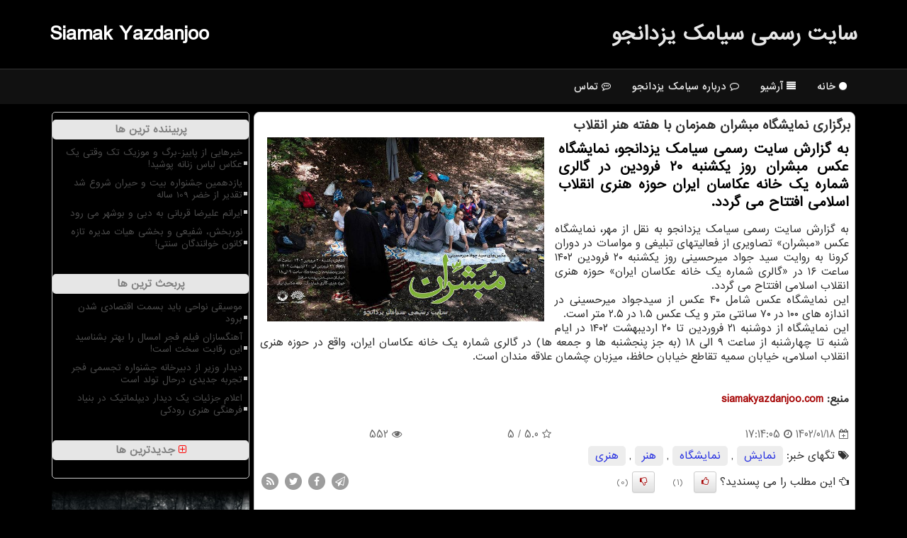

--- FILE ---
content_type: text/html; charset=utf-8
request_url: https://www.siamakyazdanjoo.com/news101490/%D8%A8%D8%B1%DA%AF%D8%B2%D8%A7%D8%B1%DB%8C-%D9%86%D9%85%D8%A7%DB%8C%D8%B4%DA%AF%D8%A7%D9%87-%D9%85%D8%A8%D8%B4%D8%B1%D8%A7%D9%86-%D9%87%D9%85%D8%B2%D9%85%D8%A7%D9%86-%D8%A8%D8%A7-%D9%87%D9%81%D8%AA%D9%87-%D9%87%D9%86%D8%B1-%D8%A7%D9%86%D9%82%D9%84%D8%A7%D8%A8
body_size: 10612
content:

<!DOCTYPE html>
<html xmlns="https://www.w3.org/1999/xhtml" dir="rtl" lang="fa">
<head><meta charset="utf-8" /><link rel="apple-touch-icon" sizes="57x57" href="/apple-icon-57x57.png" /><link rel="apple-touch-icon" sizes="60x60" href="/apple-icon-60x60.png" /><link rel="apple-touch-icon" sizes="72x72" href="/apple-icon-72x72.png" /><link rel="apple-touch-icon" sizes="76x76" href="/apple-icon-76x76.png" /><link rel="apple-touch-icon" sizes="114x114" href="/apple-icon-114x114.png" /><link rel="apple-touch-icon" sizes="120x120" href="/apple-icon-120x120.png" /><link rel="apple-touch-icon" sizes="144x144" href="/apple-icon-144x144.png" /><link rel="apple-touch-icon" sizes="152x152" href="/apple-icon-152x152.png" /><link rel="apple-touch-icon" sizes="180x180" href="/apple-icon-180x180.png" /><link rel="icon" type="image/png" sizes="192x192" href="/android-icon-192x192.png" /><link rel="icon" type="image/png" sizes="32x32" href="/favicon-32x32.png" /><link rel="icon" type="image/png" sizes="96x96" href="/favicon-96x96.png" /><link rel="icon" type="image/png" sizes="16x16" href="/favicon-16x16.png" /><link rel="manifest" href="/manifest.json" /><meta name="msapplication-TileColor" content="#000000" /><meta name="msapplication-TileImage" content="/ms-icon-144x144.png" /><meta name="theme-color" content="#000000" /><meta http-equiv="X-UA-Compatible" content="IE=edge" /><meta name="viewport" content="width=device-width, initial-scale=1" /><meta http-equiv="X-UA-Compatible" content="IE=edge" /><meta property="og:type" content="website" /><meta property="og:site_name" content="سایت رسمی سیامک یزدان جو" /><title>
	برگزاری نمایشگاه مبشران همزمان با هفته هنر انقلاب
</title><link href="/css/yazdanjoo.css?v=3" rel="stylesheet" />
<meta property="og:image" content="https://www.siamakyazdanjoo.com/images/News/14021/siamakyazdanjoo_com-101490.jpg" /><meta property="og:title" content="برگزاری نمایشگاه مبشران همزمان با هفته هنر انقلاب" /><meta property="og:description" content="به گزارش سایت رسمی سیامک یزدانجو، نمایشگاه عکس مبشران روز یکشنبه ۲۰ فرودین در گالری شماره یک خانه عکاسان ایران حوزه هنری انقلاب اسلامی افتتاح می گردد. : #سایت_رسمی_سیامك_یزدانجو , #نمایش, #نمایشگاه, #هنر, #هنری" /><link rel="canonical" href="https://www.siamakyazdanjoo.com/news101490/برگزاری-نمایشگاه-مبشران-همزمان-با-هفته-هنر-انقلاب" /><meta property="og:url" content="https://www.siamakyazdanjoo.com/news101490/برگزاری-نمایشگاه-مبشران-همزمان-با-هفته-هنر-انقلاب" /><meta name="twitter:title" content="برگزاری نمایشگاه مبشران همزمان با هفته هنر انقلاب" /><meta name="twitter:description" content="به گزارش سایت رسمی سیامک یزدانجو، نمایشگاه عکس مبشران روز یکشنبه ۲۰ فرودین در گالری شماره یک خانه عکاسان ایران حوزه ه... : #سایت_رسمی_سیامك_یزدانجو , #نمایش, #نمایشگاه, #هنر, #هنری" /><meta name="twitter:image" content="https://www.siamakyazdanjoo.com/images/News/14021/siamakyazdanjoo_comB-101490.jpg" /><meta name="twitter:url" content="https://www.siamakyazdanjoo.com/news101490/برگزاری-نمایشگاه-مبشران-همزمان-با-هفته-هنر-انقلاب" /><meta name="description" content="به گزارش سایت رسمی سیامک یزدانجو، نمایشگاه عکس مبشران روز یکشنبه ۲۰ فرودین در گالری شماره یک خانه عکاسان ایران حوزه هنری انقلاب اسلامی افتتاح می گردد. | سایت رسمی سیامك یزدانجو | siamakyazdanjoo.com" /><meta name="keywords" content="برگزاری نمایشگاه مبشران همزمان با هفته هنر انقلاب, برگزاری, نمایشگاه, مبشران, همزمان, با, هفته, هنر, انقلاب, نمایش, نمایشگاه, هنر, هنری, سایت رسمی سیامك یزدانجو, siamakyazdanjoo.com" /></head>
<body>
    <form method="post" action="./برگزاری-نمایشگاه-مبشران-همزمان-با-هفته-هنر-انقلاب" id="form1">
<div class="aspNetHidden">
<input type="hidden" name="__EVENTTARGET" id="__EVENTTARGET" value="" />
<input type="hidden" name="__EVENTARGUMENT" id="__EVENTARGUMENT" value="" />

</div>

<script type="text/javascript">
//<![CDATA[
var theForm = document.forms['form1'];
if (!theForm) {
    theForm = document.form1;
}
function __doPostBack(eventTarget, eventArgument) {
    if (!theForm.onsubmit || (theForm.onsubmit() != false)) {
        theForm.__EVENTTARGET.value = eventTarget;
        theForm.__EVENTARGUMENT.value = eventArgument;
        theForm.submit();
    }
}
//]]>
</script>


<script src="/WebResource.axd?d=pynGkmcFUV13He1Qd6_TZE22PBbxA3D4xfhKYCOl_w0ODaGPnJ3IuVVIRpBvLFZCIaZTnH-7Ax3589j2T0C1jg2&amp;t=638901662248157332" type="text/javascript"></script>


<script src="/ScriptResource.axd?d=D9drwtSJ4hBA6O8UhT6CQucAAxXRS9vW-bU5aJCKYdwE9hkeXGcchs-nfglD0ctAW55vg-CJAS8EWLkO4DZIKFSrwBqrsKPnGulZpMntyXtPDDqKNyIihve1xhosZoD8-ujwtVbyzzBYPHq2aKCk_oC4J_M7QYOfRyhYlbWAkeU1&amp;t=5c0e0825" type="text/javascript"></script>
<script type="text/javascript">
//<![CDATA[
if (typeof(Sys) === 'undefined') throw new Error('ASP.NET Ajax client-side framework failed to load.');
//]]>
</script>

<script src="/ScriptResource.axd?d=JnUc-DEDOM5KzzVKtsL1tc3_PaVoo6EA3B3aIK1earkjb6OPQhhGLj8RBeaaOYRcV4iKVFH4LzskMu5kz_Mnxrot9-e4eeVPeNQEeQGriCUmgx0KzNXB-ac_3dhkVYsIARpVpnLMSbGqVrb6BbPm8N8H0oL8leGl3z-1XfkTiFEgCiYShDD4-tWCwJyi6QNS0&amp;t=5c0e0825" type="text/javascript"></script>
        
        
        
        
        
    <div class="site-head">
        <div class="container">
            <div class="row">
                <div class="col-xs-12">
        <b class="pull-left">Siamak Yazdanjoo</b>
        <b id="WebsiteTitle"><a href='/'>سایت رسمی سیامك یزدانجو</a></b>
                </div>
            </div>
        </div>
    </div>
<nav class="navbar navbar-default">
      <button type="button" class="navbar-toggle collapsed" data-toggle="collapse" data-target="#mobmenuc" aria-expanded="false">
        <span class="sr-only">منو</span>
        <i class="fa fa-bars"></i>
      </button>
    <div id="mobmenuc" class="collapse navbar-collapse container">
      <ul class="nav navbar-nav">
        <li><a href="/" title="صفحه اصلی سایت رسمی سیامک یزدانجو"><i class="fa fa-circle"></i> خانه</a></li>
        <li><a href="/new" title="مطالب سایت سیامک یزدان جو"><i class="fa fa-align-justify"></i> آرشیو</a></li>
        <li><a href="/about" title="درباره سیامک یزدان جو"><i class="fa fa-comment-o"></i> درباره سیامک یزدانجو</a></li>
        <li><a href="/contact" title="تماس با سیامک یزدان جو"><i class="fa fa-commenting-o"></i> تماس</a></li>
      </ul>
    </div>
</nav>


        <div class="container">
            
    <div class="col-lg-9 col-md-8 col-sm-7 p3">
        <article class="divnewscontr" itemscope="" itemtype="https://schema.org/NewsArticle">
        <span id="ContentPlaceHolder1_lblPreTitle" itemprop="alternativeHeadline"></span>
        <h1 id="ContentPlaceHolder1_newsheadline" class="newsheadline" itemprop="name">برگزاری نمایشگاه مبشران همزمان با هفته هنر انقلاب</h1>
        <img src="/images/News/14021/siamakyazdanjoo_comB-101490.jpg" id="ContentPlaceHolder1_imgNews" itemprop="image" alt="برگزاری نمایشگاه مبشران همزمان با هفته هنر انقلاب" title="برگزاری نمایشگاه مبشران همزمان با هفته هنر انقلاب" class="img-responsive col-sm-6 col-xs-12 pull-left" />
        <p id="ContentPlaceHolder1_descriptionNews" itemprop="description" class="col-sm-6 col-xs-12 text-justify p5 descriptionNews">به گزارش سایت رسمی سیامک یزدانجو، نمایشگاه عکس مبشران روز یکشنبه ۲۰ فرودین در گالری شماره یک خانه عکاسان ایران حوزه هنری انقلاب اسلامی افتتاح می گردد.</p>
        <br />
        <span id="ContentPlaceHolder1_articleBody" itemprop="articleBody" class="divfulldesc"><br/>به گزارش سایت رسمی سیامک یزدانجو به نقل از مهر، نمایشگاه عکس «مبشران» تصاویری از فعالیتهای تبلیغی و مواسات در دوران کرونا به روایت سید جواد میرحسینی روز یکشنبه ۲۰ فرودین ۱۴۰۲ ساعت ۱۶ در «گالری شماره یک خانه عکاسان ایران» حوزه هنری انقلاب اسلامی افتتاح می گردد. <br/>این نمایشگاه عکس شامل ۴۰ عکس از سیدجواد میرحسینی در اندازه های ۱۰۰ در ۷۰ سانتی متر و یک عکس ۱.۵ در ۲.۵ متر است. <br/>این نمایشگاه از دوشنبه ۲۱ فروردین تا ۲۰ اردیبهشت ۱۴۰۲ در ایام شنبه تا چهارشنبه از ساعت ۹ الی ۱۸ (به جز پنجشنبه ها و جمعه ها) در گالری شماره یک خانه عکاسان ایران، واقع در حوزه هنری انقلاب اسلامی، خیابان سمیه تقاطع خیابان حافظ، میزبان چشمان علاقه مندان است.<br/><br/><br /><b> منبع: <a  rel="author" href="https://www.siamakyazdanjoo.com">siamakyazdanjoo.com</a></b><br /><br /></span>
        
                    <meta content="https://www.siamakyazdanjoo.com/news101490/برگزاری-نمایشگاه-مبشران-همزمان-با-هفته-هنر-انقلاب">
                    <meta itemprop="image" content="https://www.siamakyazdanjoo.com/images/News/14021/siamakyazdanjoo_comB-101490.jpg">
                    <meta itemprop="author" content="سایت رسمی سیامك یزدانجو">
                    <div id="divnewsdetails">
                            <div class="col-sm-6 p5">
                                <i class="fa fa-calendar-plus-o" title="تاریخ انتشار"></i><span id="pubDate">1402/01/18</span>
                                <div class="divmid pltab">
                                    <i class="fa fa-clock-o" title="زمان انتشار"></i><span id="pubTime">17:14:05</span>
                                </div>
                            </div>
                            <div class="col-sm-3 col-xs-6 p5">
                                <i class="fa fa-star-o" title="امتیاز"></i><span id="ratingValue">5.0</span> / 5
                            </div>
                            <div class="col-sm-3 col-xs-6 p5">
                                <i class="fa fa-eye" title="بازدید"></i><span id="ratingCount">552</span>
                            </div>
                        <div class="clearfix"></div>
<script type="application/ld+json">
{"@context": "https://schema.org/", "@type": "CreativeWorkSeries",
"name": "برگزاری نمایشگاه مبشران همزمان با هفته هنر انقلاب", "aggregateRating": {
"@type": "AggregateRating", "ratingValue": "5.0","worstRating": "0",
"bestRating": "5", "ratingCount": "552"}}
</script>
                    </div>
            
            
            <span id="ContentPlaceHolder1_metaPublishdate"><meta itemprop="datePublished" content="2023-4-7"></span>
      <div id="divtags">
        <span id="ContentPlaceHolder1_lblTags"><i class='fa fa-tags'></i> تگهای خبر: <a href='/tag/نمایش' target='_blank'>نمایش</a> ,  <a href='/tag/نمایشگاه' target='_blank'>نمایشگاه</a> ,  <a href='/tag/هنر' target='_blank'>هنر</a> ,  <a href='/tag/هنری' target='_blank'>هنری</a></span>
            <script type="text/javascript">
//<![CDATA[
Sys.WebForms.PageRequestManager._initialize('ctl00$ContentPlaceHolder1$ScriptManager1', 'form1', ['tctl00$ContentPlaceHolder1$UpdatePanel2','ContentPlaceHolder1_UpdatePanel2','tctl00$ContentPlaceHolder1$UpdatePanel1','ContentPlaceHolder1_UpdatePanel1'], [], [], 90, 'ctl00');
//]]>
</script>

        </div>
<div id="ContentPlaceHolder1_UpdateProgress2" style="display:none;">
	
       <div class="divajax" title="چند لحظه صبر کنید"><i class="fa fa-spinner fa-lg fa-refresh"></i></div>

</div>
        <div id="ContentPlaceHolder1_UpdatePanel2">
	
                <div class="clearfix"></div>
                <div id="divdoyoulikeit">
                    <div class="col-sm-6 p5">
                    <div class="divmid"><i class="fa fa-hand-o-left"></i> این مطلب را می پسندید؟</div>
                    <div class="divmid pltabs">
                        <a id="ContentPlaceHolder1_IBLike" title="بله، می پسندم" class="btn btn-sm btn-default" href="javascript:__doPostBack(&#39;ctl00$ContentPlaceHolder1$IBLike&#39;,&#39;&#39;)"><i class="fa fa-thumbs-o-up"></i></a></div>
                    <div class="divmid pltab">
                        <span id="ContentPlaceHolder1_lblScorePlus" title="یک نفر این مطلب را پسندیده است" class="fontsmaller cgray">(1)</span>
                    </div>
                    <div class="divmid">
                        <a id="ContentPlaceHolder1_IBDisLike" title="خیر، نمی پسندم" class="btn btn-sm btn-default" href="javascript:__doPostBack(&#39;ctl00$ContentPlaceHolder1$IBDisLike&#39;,&#39;&#39;)"><i class="fa fa-thumbs-o-down"></i></a></div>
                     <div class="divmid">
                        <span id="ContentPlaceHolder1_lblScoreMinus" title="هنوز شخصی به این مطلب رای منفی نداده است" class="fontsmaller cgray">(0)</span>
                    </div>
                    </div>
                    <div class="col-sm-6 p5 mshare text-left">
                        <a href="tg://msg?text=برگزاری نمایشگاه مبشران همزمان با هفته هنر انقلاب  https://www.siamakyazdanjoo.com/news101490/%D8%A8%D8%B1%DA%AF%D8%B2%D8%A7%D8%B1%DB%8C-%D9%86%D9%85%D8%A7%DB%8C%D8%B4%DA%AF%D8%A7%D9%87-%D9%85%D8%A8%D8%B4%D8%B1%D8%A7%D9%86-%D9%87%D9%85%D8%B2%D9%85%D8%A7%D9%86-%D8%A8%D8%A7-%D9%87%D9%81%D8%AA%D9%87-%D9%87%D9%86%D8%B1-%D8%A7%D9%86%D9%82%D9%84%D8%A7%D8%A8" id="ContentPlaceHolder1_aae" class="maae" target="_blank" rel="nofollow" title="اشتراک این مطلب در تلگرام"><span class="fa-stack"><i class="fa fa-circle fa-stack-2x clgray"></i><i class="fa fa-paper-plane-o fa-stack-1x cwhite"></i></span></a>
                        <a href="https://www.facebook.com/sharer.php?u=https://www.siamakyazdanjoo.com/news101490/%D8%A8%D8%B1%DA%AF%D8%B2%D8%A7%D8%B1%DB%8C-%D9%86%D9%85%D8%A7%DB%8C%D8%B4%DA%AF%D8%A7%D9%87-%D9%85%D8%A8%D8%B4%D8%B1%D8%A7%D9%86-%D9%87%D9%85%D8%B2%D9%85%D8%A7%D9%86-%D8%A8%D8%A7-%D9%87%D9%81%D8%AA%D9%87-%D9%87%D9%86%D8%B1-%D8%A7%D9%86%D9%82%D9%84%D8%A7%D8%A8" id="ContentPlaceHolder1_aaf" class="maaf" target="_blank" rel="nofollow" title="اشتراک این مطلب در فیسبوک"><span class="fa-stack"><i class="fa fa-circle fa-stack-2x clgray"></i><i class="fa fa-facebook-f fa-stack-1x cwhite"></i></span></a>
                        <a href="https://twitter.com/share?url=https://www.siamakyazdanjoo.com/news101490/%D8%A8%D8%B1%DA%AF%D8%B2%D8%A7%D8%B1%DB%8C-%D9%86%D9%85%D8%A7%DB%8C%D8%B4%DA%AF%D8%A7%D9%87-%D9%85%D8%A8%D8%B4%D8%B1%D8%A7%D9%86-%D9%87%D9%85%D8%B2%D9%85%D8%A7%D9%86-%D8%A8%D8%A7-%D9%87%D9%81%D8%AA%D9%87-%D9%87%D9%86%D8%B1-%D8%A7%D9%86%D9%82%D9%84%D8%A7%D8%A8&text=برگزاری نمایشگاه مبشران همزمان با هفته هنر انقلاب" id="ContentPlaceHolder1_aat" class="maat" target="_blank" rel="nofollow" title="اشتراک این مطلب در توئیتر"><span class="fa-stack"><i class="fa fa-circle fa-stack-2x clgray"></i><i class="fa fa-twitter fa-stack-1x cwhite"></i></span></a>
                        <a href="/rss/" id="ContentPlaceHolder1_aar" class="maar" target="_blank" title="اشتراک مطالب به وسیله فید rss"><span class="fa-stack"><i class="fa fa-circle fa-stack-2x clgray"></i><i class="fa fa-rss fa-stack-1x cwhite"></i></span></a>
                    </div>
               </div>
                <div class="clearfix"></div>
                <br />
                
                
                    
            
</div>
       <div class="newsothertitles">
            <span class="glyphicon glyphicon-time"></span> تازه ترین مطالب مرتبط
        </div>
        <div class="hasA">
            
            <ul class="ulrelated">
                    <li><a href='/news104678/دیدار-وزیر-از-دبیرخانه-جشنواره-تجسمی-فجر-تجربه-جدیدی-درحال-تولد-است' title='1404/11/09  16:26:41' class="aothertitles">دیدار وزیر از دبیرخانه جشنواره تجسمی فجر تجربه جدیدی درحال تولد است</a></li>
                
                    <li><a href='/news104676/اعلام-جزئیات-یک-دیدار-دیپلماتیک-در-بنیاد-فرهنگی-هنری-رودکی' title='1404/10/18  15:47:10' class="aothertitles">اعلام جزئیات یک دیدار دیپلماتیک در بنیاد فرهنگی هنری رودکی</a></li>
                
                    <li><a href='/news104651/صدای-چند-ارکستر-ایرانی-در-موزه-هنرهای-معاصر-شنیدنی-شد' title='1404/10/07  10:06:50' class="aothertitles">صدای چند ارکستر ایرانی در موزه هنرهای معاصر شنیدنی شد</a></li>
                
                    <li><a href='/news104641/فرهنگی-که-میان-تندروها-له-می-شود' title='1404/10/04  12:19:08' class="aothertitles">فرهنگی که میان تندروها له می شود</a></li>
                </ul>
        </div>
       <div class="newsothertitles">
            <i class="fa fa-comments-o"></i> نظرات بینندگان در مورد این مطلب
        </div>
            <div class="text-right p5">
                
                
            </div>
        <div id="divycommenttitle">
            <i class="fa fa-smile-o fa-lg"></i> لطفا شما هم <span class="hidden-xs">در مورد این مطلب</span> نظر دهید
        </div>
        <div class="clearfix"></div>
        <div id="divycomment">
            <div id="ContentPlaceHolder1_UpdatePanel1">
	
                <div class="col-sm-6 col-xs-12 p5">
                    <div class="input-group">
                        <div class="input-group-addon">
                            <i class="fa fa-user-circle-o"></i>
                        </div>
                        <input name="ctl00$ContentPlaceHolder1$txtName" type="text" id="ContentPlaceHolder1_txtName" class="form-control" placeholder="نام" />
                    </div>

                </div>
                <div class="col-sm-6 col-xs-12 p5">
                    <div class="input-group">
                        <div class="input-group-addon">
                            <i class="fa fa-at"></i>
                        </div>
                    <input name="ctl00$ContentPlaceHolder1$txtEmail" type="text" id="ContentPlaceHolder1_txtEmail" class="form-control" placeholder="ایمیل" />
                    </div>
                </div>
                <div class="clearfix"></div>
                <div class="col-xs-12 p5">
                    <div class="input-group">
                        <div class="input-group-addon">
                            <i class="fa fa-align-right"></i>
                        </div>
                    <textarea name="ctl00$ContentPlaceHolder1$txtMatn" rows="4" cols="20" id="ContentPlaceHolder1_txtMatn" class="form-control">
</textarea></div>
                    </div>

                <div class="clearfix"></div>
                    <div class="col-sm-3 col-xs-4 p5" title="سوال امنیتی برای تشخیص اینکه شما ربات نیستید">
                    <div class="input-group">
                        <div class="input-group-addon">
                            <i class="fa fa-question-circle-o"></i>
                        </div>
                    <input name="ctl00$ContentPlaceHolder1$txtCaptcha" type="text" maxlength="2" id="ContentPlaceHolder1_txtCaptcha" class="form-control" /></div>
                    </div>

                    <div class="col-sm-8 col-xs-5 text-right text-info p85" title="سوال امنیتی برای تشخیص اینکه شما ربات نیستید"><span id="ContentPlaceHolder1_lblCaptcha"> = ۵ بعلاوه ۳</span></div>
                <div class="clearfix"></div>
                <div class="col-xs-12 p5">
                    <div class="divmid">
                        <a id="ContentPlaceHolder1_btnSendComment" class="btn btn-default btn-sm" href="javascript:__doPostBack(&#39;ctl00$ContentPlaceHolder1$btnSendComment&#39;,&#39;&#39;)"><i class="fa fa-send-o"></i> ارسال نظر</a></div>
                    <div class="divmid"><span id="ContentPlaceHolder1_lblMSGComment"></span></div>
                    
                    
                    
                </div>
                
</div>
            <div id="ContentPlaceHolder1_UpdateProgress1" style="display:none;">
	
                    <div class="p5"><i class="fa fa-spinner fa-refresh fa-lg"></i></div>
                
</div>
        </div>
            <div class="clearfix"></div>
        </article>
    </div>

    <div class="col-lg-3 col-md-4 col-sm-5 p3">
    <div class="nav-leftBS">
                            <div>
                            
                            
                            
                            </div>
                            <div>
                            <div class="lefttitles" id="dtMostVisited"><b><span id="pMostVisited"><i class="fa fa-plus-square-o"></i></span>پربیننده ترین ها</b></div>
                            
                                <ul id="uMostVisited">
                                    
                                            <li><a href='/news104557/خبرهایی-از-پاییز-برگ-و-موزیک-تک-وقتی-یک-عکاس-لباس-زنانه-پوشید' title='1404/09/08  12:30:01'>خبرهایی از پاییز-برگ و موزیک تک وقتی یک عکاس لباس زنانه پوشید!</a></li>
                                        
                                            <li><a href='/news104568/یازدهمین-جشنواره-بیت-و-حیران-شروع-شد-تقدیر-از-خضر-109-ساله' title='1404/09/12  10:08:25'>یازدهمین جشنواره بیت و حیران شروع شد تقدیر از خضر 109 ساله</a></li>
                                        
                                            <li><a href='/news104550/ایرانم-علیرضا-قربانی-به-دبی-و-بوشهر-می-رود' title='1404/09/06  10:22:34'>ایرانم علیرضا قربانی به دبی و بوشهر می رود</a></li>
                                        
                                            <li><a href='/news104567/نوربخش-شفیعی-و-بخشی-هیات-مدیره-تازه-کانون-خوانندگان-سنتی' title='1404/09/11  15:50:17'>نوربخش، شفیعی و بخشی هیات مدیره تازه کانون خوانندگان سنتی!</a></li>
                                        
                                </ul>
                                <br />
                            </div>
                            <div>
                            <div class="lefttitles" id="dtMostDiscussion"><b><span id="pMostDiscussion"><i class="fa fa-plus-square-o"></i></span>پربحث ترین ها</b></div>
                            
                                <ul id="uMostDiscussion">
                                    
                                            <li><a href='/news104683/موسیقی-نواحی-باید-بسمت-اقتصادی-شدن-برود' title='1404/11/12  18:23:27'>موسیقی نواحی باید بسمت اقتصادی شدن برود</a></li>
                                        
                                            <li><a href='/news104680/آهنگسازان-فیلم-فجر-امسال-را-بهتر-بشناسید-این-رقابت-سخت-است' title='1404/11/11  11:42:42'>آهنگسازان فیلم فجر امسال را بهتر بشناسید این رقابت سخت است!</a></li>
                                        
                                            <li><a href='/news104678/دیدار-وزیر-از-دبیرخانه-جشنواره-تجسمی-فجر-تجربه-جدیدی-درحال-تولد-است' title='1404/11/09  16:26:41'>دیدار وزیر از دبیرخانه جشنواره تجسمی فجر تجربه جدیدی درحال تولد است</a></li>
                                        
                                            <li><a href='/news104676/اعلام-جزئیات-یک-دیدار-دیپلماتیک-در-بنیاد-فرهنگی-هنری-رودکی' title='1404/10/18  15:47:10'>اعلام جزئیات یک دیدار دیپلماتیک در بنیاد فرهنگی هنری رودکی</a></li>
                                        
                                </ul>
                                <br />
                            </div>
                            <div>
                            <div class="lefttitles" id="dtMostNews"><b><span id="pMostNews"><i class="fa fa-plus-square-o"></i></span>جدیدترین ها</b></div>
                            
                                <ul id="uMostNews">
                                    
                                            <li><a href='/news104683/موسیقی-نواحی-باید-بسمت-اقتصادی-شدن-برود' title='1404/11/12  18:23:27'>موسیقی نواحی باید بسمت اقتصادی شدن برود</a></li>
                                        
                                            <li><a href='/news104680/آهنگسازان-فیلم-فجر-امسال-را-بهتر-بشناسید-این-رقابت-سخت-است' title='1404/11/11  11:42:42'>آهنگسازان فیلم فجر امسال را بهتر بشناسید این رقابت سخت است!</a></li>
                                        
                                            <li><a href='/news104678/دیدار-وزیر-از-دبیرخانه-جشنواره-تجسمی-فجر-تجربه-جدیدی-درحال-تولد-است' title='1404/11/09  16:26:41'>دیدار وزیر از دبیرخانه جشنواره تجسمی فجر تجربه جدیدی درحال تولد است</a></li>
                                        
                                            <li><a href='/news104676/اعلام-جزئیات-یک-دیدار-دیپلماتیک-در-بنیاد-فرهنگی-هنری-رودکی' title='1404/10/18  15:47:10'>اعلام جزئیات یک دیدار دیپلماتیک در بنیاد فرهنگی هنری رودکی</a></li>
                                        
                                            <li><a href='/news104674/کنسرت-را-نه-در-توان-روحی-خود-می-دانم-و-نه-هم-راستا-با-حال-وهوای-دل-مردم' title='1404/10/17  10:14:47'>کنسرت را نه در توان روحی خود می دانم و نه هم راستا با حال وهوای دل مردم</a></li>
                                        
                                            <li><a href='/news104672/ترس-کی-پاپرها-از-غول-بزرگ-حقیقی-تر-از-همیشه-بی-تی-اس-بعد-از-چهار-سال-وقفه-برمی-گردد' title='1404/10/16  13:12:23'>ترس کی پاپرها از غول بزرگ حقیقی تر از همیشه بی تی اس بعد از چهار سال وقفه، برمی گردد</a></li>
                                        
                                            <li><a href='/news104669/راه-نشین-در-تالار-رودکی' title='1404/10/15  10:15:34'>راه نشین در تالار رودکی</a></li>
                                        
                                            <li><a href='/news104667/اعلام-جزئیات-کنسرت-ارکستر-دیالوگ-در-تالار-وحدت' title='1404/10/14  13:05:20'>اعلام جزئیات کنسرت ارکستر دیالوگ در تالار وحدت</a></li>
                                        
                                            <li><a href='/news104665/داستان-موسیقی-یک-کارتون-پرطرفدار-ماجراجویی-بنر-نوستالژی-می-سازد' title='1404/10/13  12:59:31'>داستان موسیقی یک کارتون پرطرفدار ماجراجویی بنر نوستالژی می سازد</a></li>
                                        
                                            <li><a href='/news104662/بیانسه-به-جمع-میلیاردرها-پیوست' title='1404/10/12  14:43:38'>بیانسه به جمع میلیاردرها پیوست</a></li>
                                        
                                </ul>
                                <br />
                            </div>
    </div>

            <img class="img-responsive" alt="سیامک یزدان جو" title="سیامک یزدان جو" src="/images/Siamak-Yazdanjoo-Black.jpg" />

            <div class="panel panel-danger">
                <div id="ContentPlaceHolder1_divTagsTitle" class="panel-heading"><i class='fa fa-align-right'></i> موضوع های سایت رسمی سیامك یزدانجو</div>
                <div class="panel-body divtags">
                    
                    
                            <a class='fontmedium' href='/tag/ساز' target="_blank">ساز </a>
                        
                            <a class='fontmedium' href='/tag/هنر' target="_blank">هنر </a>
                        
                            <a class='fontmedium' href='/tag/نمایش' target="_blank">نمایش </a>
                        
                            <a class='fontmedium' href='/tag/آهنگ' target="_blank">آهنگ </a>
                        
                            <a class='fontmedium' href='/tag/موسیقی' target="_blank">موسیقی </a>
                        
                            <a class='fontmedium' href='/tag/جشنواره' target="_blank">جشنواره </a>
                        
                            <a class='fontmedium' href='/tag/نمایشگاه' target="_blank">نمایشگاه </a>
                        
                            <a class='fontmedium' href='/tag/هنرمند' target="_blank">هنرمند </a>
                        
                </div>
            </div>
    </div>
    <div class="clearfix"></div>
    <div id="difooter">
        
        <div class="col-sm-6 p5 text-center">
            <a href="/new/" title="آرشیو مطالب سایت سیامک یزدانجو"><i class="fa fa-align-justify"></i> صفحه مطالب</a>
        </div>
        <div class="clearfix hidden visible-xs"></div>
        <div class="col-sm-6 p5 text-center">
            <a href="/" title="سایت رسمی سیامک یزدان جو"><i class="fa fa-reply"></i> بازگشت به صفحه اصلی</a>
        </div>
        <div class="clearfix"></div>
    </div>












            <div id="ICONtoppage"><a href="#top" title="بالای صفحه"><i class="fa fa-angle-up fa-3x"></i></a></div>
        </div>
        <div id="sitefooter">
            <div class="container">
                <div class="row">
                    <div class="col-xs-12 p5 text-center">
                        <a class="btn btn-link" href="https://www.instagram.com/siamak_yazdanjoo/" title="سیامک یزدانجو در اینستاگرام" rel="author" target="_blank"><i class="fa fa-2x fa-instagram"></i></a>
                        <a class="btn btn-link" href="https://www.aparat.com/siamak_yazdanjoo" rel="nofollow" title="سیامک یزدانجو در آپارات" target="_blank"><i class="fa fa-2x fa-film"></i></a>
                        <a class="btn btn-link" href="/rss/" rel="archives" title="اخبار سایت رسمی سیامک یزدانجو" target="_blank"><i class="fa fa-2x fa-rss"></i></a>
                    </div>
                </div>
                <div class="row">
                    <div id="sitefooterr" class="col-lg-7 col-md-6">
                        <div id="divWebFooterDesc" class="botfooter p3"><h3><i class='fa fa-arrow-circle-left'></i> سایت رسمی سیامك یزدانجو</h3><p>وب سایت رسمی سیامک یزدانجو</p></div>
                        <div class="p3"><br /><i class="fa fa-copyright"></i> siamakyazdanjoo.com مالکیت معنوی سایت رسمی سیامک یزدانجو متعلق به ایشان می باشد</div>
                    </div>
                    <div id="sitefooterl" class="col-lg-5 col-md-6 p3">
                        <div class="col-xs-12 p3 botfooter"><i class="fa fa-folder-open-o"></i> میانبرهای سایت سیامک یزدانجو</div>
                        <div class="sitefooterl2 col-xs-12">
                            <a title="درباره سیامک یزدانجو" href="/about">درباره سیامک یزدانجو</a>
                            <a title="آرشیو مطالب سایت رسمی سیامک یزدانجو" href="/new/">آرشیو مطالب</a>
                        </div>
                        <div class="col-xs-12 p3 botfooter"><i class="fa fa-th-large"></i> موضوعات سایت سیامک یزدانجو</div>
                    
                    <div class="col-xs-12 p3 divtags">
                    
                            <a class='fontmedium' href='/tag/ساز' target="_blank">ساز </a>
                        
                            <a class='fontmedium' href='/tag/هنر' target="_blank">هنر </a>
                        
                            <a class='fontmedium' href='/tag/نمایش' target="_blank">نمایش </a>
                        
                            <a class='fontmedium' href='/tag/آهنگ' target="_blank">آهنگ </a>
                        
                            <a class='fontmedium' href='/tag/موسیقی' target="_blank">موسیقی </a>
                        
                            <a class='fontmedium' href='/tag/جشنواره' target="_blank">جشنواره </a>
                        
                            <a class='fontmedium' href='/tag/نمایشگاه' target="_blank">نمایشگاه </a>
                        
                            <a class='fontmedium' href='/tag/هنرمند' target="_blank">هنرمند </a>
                        
                            <a class='fontmedium' href='/tag/آموزش' target="_blank">آموزش </a>
                        
                            <a class='fontmedium' href='/tag/آلبوم' target="_blank">آلبوم </a>
                        
                            <a class='fontmedium' href='/tag/خواننده' target="_blank">خواننده </a>
                        
                            <a class='fontmedium' href='/tag/آواز' target="_blank">آواز </a>
                        
                            <a class='fontmedium' href='/tag/كنسرت' target="_blank">كنسرت </a>
                        
                    </div>
                    </div>
                </div>
            </div>
        </div>
        <script src="/js/JQ_BT.js?v=1"></script>
        

<script async src="https://www.googletagmanager.com/gtag/js?id=AW-16546531032"></script>
<script>
    window.dataLayer = window.dataLayer || [];
    function gtag() { dataLayer.push(arguments); }
    gtag('js', new Date());

    gtag('config', 'AW-16546531032');</script>
    
<div class="aspNetHidden">

	<input type="hidden" name="__VIEWSTATEGENERATOR" id="__VIEWSTATEGENERATOR" value="B953A919" />
	<input type="hidden" name="__VIEWSTATEENCRYPTED" id="__VIEWSTATEENCRYPTED" value="" />
	<input type="hidden" name="__EVENTVALIDATION" id="__EVENTVALIDATION" value="QL1aSPbDFg4ryl7QTuj0756EGt4p/t3079qblLLyZ5eZ4CPXckSFmgGgr16MuXw4I0TYyGsCpTGeUopbaqXMxJnHn9bivQQMEzGqFWYUSfCfbScPhltW7D6f7CH7knFidni+NEsiAFeBXOZMbjy/KboAxbYa9dYT6A2DO3f6XZ4sh0YwHEpnGq6gT2OYL79o/t4u5Ju1Axg3IyXg6bXhg7CjiDBKm6e+7buUHiGe957MDYUXMoRjvNjCsI/K5CJt" />
</div>

<script type="text/javascript">
//<![CDATA[
Sys.Application.add_init(function() {
    $create(Sys.UI._UpdateProgress, {"associatedUpdatePanelId":"ContentPlaceHolder1_UpdatePanel2","displayAfter":10,"dynamicLayout":true}, null, null, $get("ContentPlaceHolder1_UpdateProgress2"));
});
Sys.Application.add_init(function() {
    $create(Sys.UI._UpdateProgress, {"associatedUpdatePanelId":"ContentPlaceHolder1_UpdatePanel1","displayAfter":500,"dynamicLayout":true}, null, null, $get("ContentPlaceHolder1_UpdateProgress1"));
});
//]]>
</script>
<input type="hidden" name="__VIEWSTATE" id="__VIEWSTATE" value="Np0kd6Ce1epdbJT10jeroSkoETmGJtP1HbOG/[base64]//4xFdTVdKLKPgaPCJ9GI5/NfvEknQYCptzn3VDikt+XCN3I8aEYlfdPrvJuVstiWAFI3HDysdYDG0UeZzsB4XSa93pNNwnoIBT3HGy8sRV5BAHTA5/[base64]/HKw8YPyxf4IdRCN1lTJxT7sQw7sTBW/faBLJoyFY/XNEpMpOtEXdcpr1Whh/cW6USZzYVqwhIQUlWtdLvEBG/5COY6Zg9nHTw5uIjSXkji9SWtr/rSzqaiXZIVMFCcwp741Z80B9b1t5UeG2R3jypc3X6FqKdx28GY0bVnnXOLyg4tTn5bMNWs3d3TfJPsg+4VafXCVCIkMf0t6mo+6Q2NRgBgA+9q37OtxKApVWXneyuwZ0LBvPTpz5YauJT9aWndON/ew+O7SVNk1/[base64]/eva4/TnadqmutR9Q76HpsOnNdK2MuYGDePWi/+6lKNfTtMi6Pkp65nk0yQPPbGPk2IOlEkBtYVgCxd7MnuDWIMz8KwgXtrUDazEvVvNtYA8tb4r05d8WdhvK4Ot/OtofemWP3J9S5uqS8qYkwhzLenl2tvgAkHUe8Nc4oUQjbHusps/1l2aHLlNDIVF05dIi5XcvtxSs8wYCY5Kfh6Mr7HEjTouG6x3asqeyPQxai7F+VyG0feVJvgrrmQDq9idMBZ20zht6o1cahqJZbci+PeoIa05DnfzIWO66jT2iBKrHXRER2ESYPZFJRjZ0GZvTqIUVHWMoVVSFiUfy+y/odUJxtMKIYsXB/HKV7bsKfvT8y8vc6r9QOnfxtKbJf5WqOfHKsNRLLXXjI+bo/KQt039XbsHxAS6T/3hIhmfvWIOLrz+uvRS/6eDJpKKNi8aK+24X18dISHi5bEqxTGgGEJEN8X0dFrPJf9WnGDHrErJmIJs7JwzW6bhHmR/Jyfq8Z7wSRvKrOQtFPkte57H7sJmnEA2TUfnEQ3EpBVW4QaT83+YW1a7Ak53zjphZuDWsANQO/M2eEjTXZFN1GkvmYfZZx8Bevoc4J0TSLjiPQIkrW0vLllRt4Au8J2PVLCqBEnUB7VBrrXNoQ4N/slNEDLfCAf8uJ7LkCLjF2tFAkGxbKPcGcyZJotnrKcNrsI/tmb5zU5ib37Hj9g3qWz/wnO/CbfOdqZLHaBnSHWBkml4+ENIMBN4iqRNg8421t7VYjMU7XrrTEWEhSMDqvO1Q9fD3l747Uo7KfY61Ga/6fG+k60k0Q7yaxiYzGQDFSWVPk/ovYBN/vhR98tgmrPevEvw6bXoNlW7iI59HViZpaBYCq8NFmPp3iFvbLMAKIXo+qWbnFEo1+XXiza5vbzkdxfLOYGPrEpp234kksSYH6qvwepgCplnesoX8eejU6m+znPS7bAf0xwnaLpoqt/jXh6+nzbsHCvH/rwRBSciOF9RJ+dlJvRR86ucY8m2seZVANMuPLXGwooTh3Po38pMIYLkYfrhcs4x/HcOq42t4SeeaMsXG8TaZw+lrSDnvuHB6xgxNpgtL8VGb0EV7WeDaJRCEOPaS1aAXSpT7MjGbNHppkMzWozX1Os79Jraf17/BceHRSavPBhV/[base64]/CrSqCkH4jngni58OQ9PRvs/JEwmfCaStQRwabonnQ533N3BCjIsETrj0BvWTweGLAg8Id24SF235t/bJ2qep9E13n8vs4zFbbrhppnxjm2qAV/YoaJKP2D6ue/W/+avalc8I97/F5g3o9/R2NCo3qoz4acD5W4wHuAUauH7Od0G/pLloCFSknKNHZxvWF3x4uHo6x12yIxGteJzRlp3kK/eb6+6viGqY/wTUXfrsmGrXltt9zGbp4T5wtNNp1+Wp200HbJa+nBYrA80HIUZvO8XYd9nICq" /></form>
<script defer src="https://static.cloudflareinsights.com/beacon.min.js/vcd15cbe7772f49c399c6a5babf22c1241717689176015" integrity="sha512-ZpsOmlRQV6y907TI0dKBHq9Md29nnaEIPlkf84rnaERnq6zvWvPUqr2ft8M1aS28oN72PdrCzSjY4U6VaAw1EQ==" data-cf-beacon='{"version":"2024.11.0","token":"85f919d337204ca899f049682913dfde","r":1,"server_timing":{"name":{"cfCacheStatus":true,"cfEdge":true,"cfExtPri":true,"cfL4":true,"cfOrigin":true,"cfSpeedBrain":true},"location_startswith":null}}' crossorigin="anonymous"></script>
</body>
</html>
